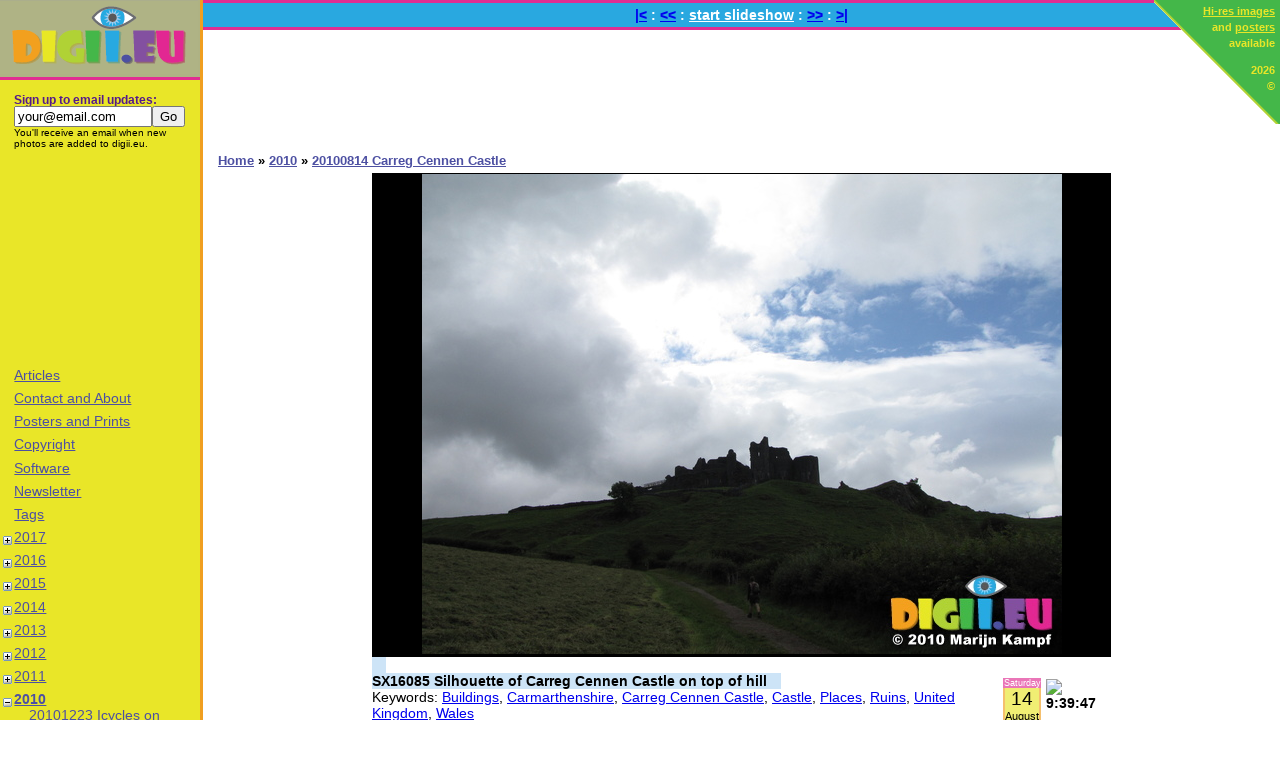

--- FILE ---
content_type: text/html; charset=UTF-8
request_url: http://www.digii.eu/2010/20100814-carreg-cennen-castle/sx16085-silhouette-of-carreg-cennen-castle-on-top-of-hilljpg
body_size: 7658
content:
<!DOCTYPE html PUBLIC "-//W3C//DTD XHTML 1.1//EN" "http://www.w3.org/TR/xhtml11/DTD/xhtml11.dtd">
<html xml:lang="en" xmlns="http://www.w3.org/1999/xhtml">
  <head>
		<meta property="fb:admins" content="marijnkampf"/>
		<meta property="fb:app_id" content="314562028619735"/>

    <title>Picture SX16085 Silhouette of Carreg Cennen Castle on top of hill | 20100814 Carreg Cennen Castle |  Photo by digii.eu</title>
    <link rel="shortcut icon" href="/favicon.ico"/>
    <meta http-equiv="Content-Type" content="text/html; charset=utf-8" />
			<meta name="description" content="View 23 picture of 20100814 Carreg Cennen Castle. Photo of SX16085 Silhouette of Carreg Cennen Castle on top of hill. All original photography by M. Kampf, prints and posters are available on request." />
    <link type="text/css" rel="stylesheet" media="all" href="//www.digii.eu/css/digii.css" />
  		  <link rel="image_src" href="//www.digii.eu/thumbs/150/2010/20100814 Carreg Cennen Castle/SX16085 Silhouette of Carreg Cennen Castle on top of hill.jpg" />
  <script type="text/javascript">
//<![CDATA[
function toggleSub(submenu) {
	// Based on code by John Zeratsky
	// http://johnzeratsky.com/articles/2004/creating_expandable_menus_using_css_and_javascript
	// http://zemuweb.com/dump/expandablemenu/#
    if (document.getElementById(submenu).style.display != 'block') {
        document.getElementById(submenu).style.display = 'block';
        document.getElementById('img' + submenu).style.marginLeft = '-9px';
        document.getElementById('img' + submenu).title = 'Collaps';
    } else {
        document.getElementById(submenu).style.display = 'none'
        document.getElementById('img' + submenu).style.marginLeft = '-18px';
        document.getElementById('img' + submenu).title = 'Expand';
    }
    return false;
}

function selectEmail() {
	if (document.newsletter.email.value == "your@email.com") {
		document.newsletter.email.focus();
		document.newsletter.email.select();
	}
}
//]]>
</script>

		<script src="//ajax.googleapis.com/ajax/libs/jquery/1.7.1/jquery.min.js" type="text/javascript"></script>
		<script src="//www.digii.eu/javascript/colorbox/jquery.colorbox-min.js" type="text/javascript"></script>
		<script src="//www.digii.eu/javascript/slideshow.js" type="text/javascript"></script>
    <link type="text/css" rel="stylesheet" media="all" href="//www.digii.eu/javascript/colorbox.css" />
  </head>
  <body>

  <!-- Google tag (gtag.js) -->
<script async src="https://www.googletagmanager.com/gtag/js?id=G-H931BJ1DW4"></script>
<script>
  window.dataLayer = window.dataLayer || [];
  function gtag(){dataLayer.push(arguments);}
  gtag('js', new Date());

  gtag('config', 'G-H931BJ1DW4');
</script>

  	<div class="corner"><a href="//www.digii.eu/copyright">Hi-res images</a><br/>
and <a href="//www.digii.eu/posters-and-prints">posters</a><br/>
available
<p class="copyright"><a href="//www.digii.eu/copyright">2026<br/>
&copy;</a></p>
</div>
  	<div class="sidebar">
	  	<div class="logo"><a href="//www.digii.eu/"><img src="//www.digii.eu/images/digii-logo.gif" width="198" height="74" alt="digii.eu"/></a></div>
	  	<div class="menus">
				<ul class="menu">
					<li class="newsletter"><div class="title">Sign up to email updates:</div><form id="newsletter" action="http://www.feedburner.com/fb/a/emailverify" method="post" target="popupwindow" onsubmit="window.open('http://www.feedburner.com/fb/a/emailverifySubmit?feedId=2544456', 'popupwindow', 'scrollbars=yes,width=550,height=520');return true"><div><input style="width: 130px;" name="email" type="text" value="your@email.com" onclick="selectEmail()"/><input value="http://feeds.feedburner.com/~e?ffid=2544456" name="url" type="hidden"/><input value="Digii.eu photo blog: A fresh look through my digital eye" name="title" type="hidden"/><input name="loc" value="en_US" type="hidden"/><input value="Go" onclick="javascript:pageTracker._trackPageview('/submit/newsletter-rss');" type="submit"/></div></form>					<div class="blurp">You'll receive an email when new photos are added to digii.eu.</div></li>
					<li class="adSense Square">
						<script type="text/javascript"><!--
						google_ad_client = "ca-pub-7163998600327170";
						/* Digii.eu Small Square */
						google_ad_slot = "7326658907";
						google_ad_width = 200;
						google_ad_height = 200;
						//-->
						</script>
						<script type="text/javascript"
						src="https://pagead2.googlesyndication.com/pagead/show_ads.js">
						</script>
					</li>
				<li><a href="//www.digii.eu/articles">Articles</a></a></li>
<li><a href="//www.digii.eu/contact-and-about">Contact and About</a></a></li>
<li><a href="//www.digii.eu/posters-and-prints">Posters and Prints</a></a></li>
<li><a href="//www.digii.eu/copyright">Copyright</a></a></li>
<li><a href="//www.digii.eu/software">Software</a></a></li>
<li><a href="//www.digii.eu/newsletter">Newsletter</a></a></li>
<li><a href="//www.digii.eu/tags">Tags</a></a></li>
				</ul>
				<ul class="menu"><li><a class="toggle" href="//www.digii.eu/2017/"><img id="img0" src="//www.digii.eu/images/pm.gif" title="Expand" alt=""/></a><a href="//www.digii.eu/2017/">2017</a><div  class="notselected" id="m0"></div></li></ul><ul class="menu"><li><a class="toggle" href="//www.digii.eu/2016/"><img id="img1" src="//www.digii.eu/images/pm.gif" title="Expand" alt=""/></a><a href="//www.digii.eu/2016/">2016</a><div  class="notselected" id="m1"></div></li></ul><ul class="menu"><li><a class="toggle" href="//www.digii.eu/2015/"><img id="img2" src="//www.digii.eu/images/pm.gif" title="Expand" alt=""/></a><a href="//www.digii.eu/2015/">2015</a><div  class="notselected" id="m2"></div></li></ul><ul class="menu"><li><a class="toggle" href="//www.digii.eu/2014/"><img id="img3" src="//www.digii.eu/images/pm.gif" title="Expand" alt=""/></a><a href="//www.digii.eu/2014/">2014</a><div  class="notselected" id="m3"></div></li></ul><ul class="menu"><li><a class="toggle" href="//www.digii.eu/2013/"><img id="img4" src="//www.digii.eu/images/pm.gif" title="Expand" alt=""/></a><a href="//www.digii.eu/2013/">2013</a><div  class="notselected" id="m4"></div></li></ul><ul class="menu"><li><a class="toggle" href="//www.digii.eu/2012/"><img id="img5" src="//www.digii.eu/images/pm.gif" title="Expand" alt=""/></a><a href="//www.digii.eu/2012/">2012</a><div  class="notselected" id="m5"></div></li></ul><ul class="menu"><li><a class="toggle" href="//www.digii.eu/2011/"><img id="img6" src="//www.digii.eu/images/pm.gif" title="Expand" alt=""/></a><a href="//www.digii.eu/2011/">2011</a><div  class="notselected" id="m6"></div></li></ul><ul class="menu"><li><a class="toggle" href="//www.digii.eu/2010/"><span class="deselect"><img id="img7" src="//www.digii.eu/images/pm.gif" title="Collaps" alt=""/></span></a><span class="selected"><a href="//www.digii.eu/2010/">2010</a></span><div  class="selectedDiv" id="m7"><ul class="menu"><li><a href="//www.digii.eu/2010/20101223-icycles-on-gutter/">20101223 Icycles on gutter</a> (2)<div  class="notselected" id="m7-0"></div></li></ul><ul class="menu"><li><a href="//www.digii.eu/2010/20101216-18-sanded-parquet-floor/">20101216-18 Sanded Parquet floor</a> (5)<div  class="notselected" id="m7-1"></div></li></ul><ul class="menu"><li><a href="//www.digii.eu/2010/20101207-frosty-morning-ogmore-castle-and-river/">20101207 Frosty morning Ogmore Castle and River</a> (9)<div  class="notselected" id="m7-2"></div></li></ul><ul class="menu"><li><a href="//www.digii.eu/2010/20101206-marijn-lego-man/">20101206 Marijn Lego Man</a> (2)<div  class="notselected" id="m7-3"></div></li></ul><ul class="menu"><li><a href="//www.digii.eu/2010/20101126-snow-in-stradling-place-llantwit-major/">20101126 Snow in Stradling Place, Llantwit Major</a> (3)<div  class="notselected" id="m7-4"></div></li></ul><ul class="menu"><li><a href="//www.digii.eu/2010/20101123-hans-and-machteld-diying-in-new-house/">20101123 Hans and Machteld DIYing in new house</a> (4)<div  class="notselected" id="m7-5"></div></li></ul><ul class="menu"><li><a href="//www.digii.eu/2010/20101122-porthcawl-at-night-from-ogmore-river-mouth/">20101122 Porthcawl at night from Ogmore river mouth</a> (1)<div  class="notselected" id="m7-6"></div></li></ul><ul class="menu"><li><a href="//www.digii.eu/2010/20101114-17-diy-in-our-house/">20101114-17 DIY in our house</a> (12<abbr title="Restricted access">&sect;</abbr>)<div  class="notselected" id="m7-7"></div></li></ul><ul class="menu"><li><a href="//www.digii.eu/2010/20101106-bonfire-night-ogmore-by-sea/">20101106 Bonfire night Ogmore by Sea</a> (20)<div  class="notselected" id="m7-8"></div></li></ul><ul class="menu"><li><a href="//www.digii.eu/2010/20101026-our-house-at-stradling-place/">20101026 Our house at Stradling Place</a> (14)<div  class="notselected" id="m7-9"></div></li></ul><ul class="menu"><li><a href="//www.digii.eu/2010/20101017-goodrich-castle/">20101017 Goodrich Castle</a> (36)<div  class="notselected" id="m7-10"></div></li></ul><ul class="menu"><li><a href="//www.digii.eu/2010/20101007-washed-up-no-parking-cone/">20101007 Washed up no parking cone</a> (2)<div  class="notselected" id="m7-11"></div></li></ul><ul class="menu"><li><a href="//www.digii.eu/2010/20101003-sunset/">20101003 Sunset</a> (2)<div  class="notselected" id="m7-12"></div></li></ul><ul class="menu"><li><a href="//www.digii.eu/2010/20100926-beach-walk-with-matt-lib-and-jenni/">20100926 Beach walk with Matt, Lib and Jenni</a> (7<abbr title="Restricted access">&sect;</abbr>)<div  class="notselected" id="m7-13"></div></li></ul><ul class="menu"><li><a href="//www.digii.eu/2010/20100923-sunset-over-porthcawl/">20100923 Sunset over Porthcawl</a> (2)<div  class="notselected" id="m7-14"></div></li></ul><ul class="menu"><li><a href="//www.digii.eu/2010/20100912-bath/">20100912 Bath</a> (2)<div  class="notselected" id="m7-15"></div></li></ul><ul class="menu"><li><a href="//www.digii.eu/2010/20100823-27-netherlands/">20100823-27 Netherlands</a> (5)<div  class="notselected" id="m7-16"></div></li></ul><ul class="menu"><li><span class="selected"><a href="//www.digii.eu/2010/20100814-carreg-cennen-castle/">20100814 Carreg Cennen Castle</a></span> (23)<div  class="selectedDiv" id="m7-17"></div></li></ul><ul class="menu"><li><a href="//www.digii.eu/2010/20100808-butterflies-around-southerndown/">20100808 Butterflies around Southerndown</a> (5)<div  class="notselected" id="m7-18"></div></li></ul><ul class="menu"><li><a href="//www.digii.eu/2010/20100730-31-greenwich-and-notting-hill-london/">20100730-31 Greenwich and Notting Hill, London</a> (34<abbr title="Restricted access">&sect;</abbr>)<div  class="notselected" id="m7-19"></div></li></ul><ul class="menu"><li><a href="//www.digii.eu/2010/20100729-rhossili-beach-and-three-cliffs-bay-with-peter-rita-jelle-and-diede/">20100729 Rhossili beach and Three Cliffs Bay with Peter, Rita, Jelle and Diede</a> (31<abbr title="Restricted access">&sect;</abbr>)<div  class="notselected" id="m7-20"></div></li></ul><ul class="menu"><li><a href="//www.digii.eu/2010/20100727-castle-coch-from-the-m4/">20100727 Castle Coch from the M4</a> (1)<div  class="notselected" id="m7-21"></div></li></ul><ul class="menu"><li><a href="//www.digii.eu/2010/20100717-eating-fish-and-chips-at-sunset-on-saunton-beach/">20100717 Eating fish and chips at sunset on Saunton beach</a> (2)<div  class="notselected" id="m7-22"></div></li></ul><ul class="menu"><li><a class="toggle" href="//www.digii.eu/2010/20100627-0709-campervan-holiday-in-the-netherlands/"><img id="img7-23" src="//www.digii.eu/images/pm.gif" title="Expand" alt=""/></a><a href="//www.digii.eu/2010/20100627-0709-campervan-holiday-in-the-netherlands/">20100627-0709 Campervan holiday in the Netherlands</a><div  class="notselected" id="m7-23"></div></li></ul><ul class="menu"><li><a href="//www.digii.eu/2010/20100618-gold-coast-oceanfest/">20100618 Gold Coast Oceanfest</a> (8<abbr title="Restricted access">&sect;</abbr>)<div  class="notselected" id="m7-24"></div></li></ul><ul class="menu"><li><a href="//www.digii.eu/2010/20100617-waterfall-nant-bwrefwr-river/">20100617 Waterfall Nant Bwrefwr river</a> (6)<div  class="notselected" id="m7-25"></div></li></ul><ul class="menu"><li><a href="//www.digii.eu/2010/20100606-brad-and-marijn-stand-up-paddle-surfing-sup/">20100606 Brad and Marijn Stand Up Paddle Surfing (SUP)</a> (9)<div  class="notselected" id="m7-26"></div></li></ul><ul class="menu"><li><a href="//www.digii.eu/2010/20100605-06-brads-birthday-party/">20100605-06 Brad&#039;s birthday party</a> (4<abbr title="Restricted access">&sect;</abbr>)<div  class="notselected" id="m7-27"></div></li></ul><ul class="menu"><li><a href="//www.digii.eu/2010/20100531-vw-t5-campervan-diy-awning/">20100531 VW T5 campervan DIY awning</a> (7)<div  class="notselected" id="m7-28"></div></li></ul><ul class="menu"><li><a href="//www.digii.eu/2010/20100531-st-quentins-castle-llanblethian-cowbridge/">20100531 St Quentin&#039;s Castle, Llanblethian, Cowbridge</a> (14)<div  class="notselected" id="m7-29"></div></li></ul><ul class="menu"><li><a href="//www.digii.eu/2010/20100528-jens-ring/">20100528 Jen&#039;s ring</a> (1)<div  class="notselected" id="m7-30"></div></li></ul><ul class="menu"><li><a href="//www.digii.eu/2010/20100525-waterfalls-in-caerfanell-and-nant-bwrefwr-rivers/">20100525 Waterfalls in Caerfanell and Nant Bwrefwr rivers</a> (13)<div  class="notselected" id="m7-31"></div></li></ul><ul class="menu"><li><a href="//www.digii.eu/2010/20100523-manorbier-castle/">20100523 Manorbier Castle</a> (20)<div  class="notselected" id="m7-32"></div></li></ul><ul class="menu"><li><a href="//www.digii.eu/2010/20100522-trefalen-farm-campsite-and-bosherston-lily-ponds/">20100522 Trefalen Farm Campsite and Bosherston Lily Ponds</a> (32)<div  class="notselected" id="m7-33"></div></li></ul><ul class="menu"><li><a href="//www.digii.eu/2010/20100516-rnli-lifeboat-at-porthcawl-lifeboat-station/">20100516 RNLI Lifeboat at Porthcawl lifeboat station</a> (2)<div  class="notselected" id="m7-34"></div></li></ul><ul class="menu"><li><a href="//www.digii.eu/2010/20100505-sunset-over-porthcawl/">20100505 Sunset over Porthcawl</a> (3)<div  class="notselected" id="m7-35"></div></li></ul><ul class="menu"><li><a href="//www.digii.eu/2010/20100502-15-campervan-curtains-and-lego-man/">20100502-15 Campervan curtains and lego man</a> (6)<div  class="notselected" id="m7-36"></div></li></ul><ul class="menu"><li><a href="//www.digii.eu/2010/20100428-cliff-caves-ogmore-by-sea-to-southerndown/">20100428 Cliff caves Ogmore by Sea to Southerndown</a> (17)<div  class="notselected" id="m7-37"></div></li></ul><ul class="menu"><li><a href="//www.digii.eu/2010/20100426-run-over-snake/">20100426 Run over snake</a> (2)<div  class="notselected" id="m7-38"></div></li></ul><ul class="menu"><li><a href="//www.digii.eu/2010/20100425-bronllys-and-builth-wells-castles/">20100425 Bronllys and Builth Wells Castles</a> (13)<div  class="notselected" id="m7-39"></div></li></ul><ul class="menu"><li><a href="//www.digii.eu/2010/20100418-jujitsu-seminar-dartford-london/">20100418 Jujitsu seminar Dartford, London</a> (1)<div  class="notselected" id="m7-40"></div></li></ul><ul class="menu"><li><a href="//www.digii.eu/2010/20100409-10-campervan-at-nicholaston-farm/">20100409-10 Campervan at Nicholaston Farm</a> (7)<div  class="notselected" id="m7-41"></div></li></ul><ul class="menu"><li><a href="//www.digii.eu/2010/20100404-waterfalls-in-brecon-beacons-national-park/">20100404 Waterfalls in Brecon Beacons National Park</a> (34<abbr title="Restricted access">&sect;</abbr>)<div  class="notselected" id="m7-42"></div></li></ul><ul class="menu"><li><a href="//www.digii.eu/2010/20100403-visiting-castle-coch/">20100403 Visiting Castle Coch</a> (11)<div  class="notselected" id="m7-43"></div></li></ul><ul class="menu"><li><a href="//www.digii.eu/2010/20100403-llantwit-major-beach-with-visitors/">20100403 Llantwit Major beach with visitors</a> (4<abbr title="Restricted access">&sect;</abbr>)<div  class="notselected" id="m7-44"></div></li></ul><ul class="menu"><li><a href="//www.digii.eu/2010/20100331-cutest-lawnmowers-ever/">20100331 Cutest lawnmowers ever</a> (3)<div  class="notselected" id="m7-45"></div></li></ul><ul class="menu"><li><a href="//www.digii.eu/2010/20100322-hike-to-tip-of-worms-head-rhossili-gower-with-wouko/">20100322 Hike to tip of Worms Head - Rhossili - Gower with Wouko</a> (9)<div  class="notselected" id="m7-46"></div></li></ul><ul class="menu"><li><a href="//www.digii.eu/2010/20100321-22-hiking-by-waterfalls-in-brecon-beacons-with-wouko/">20100321-22 Hiking by waterfalls in Brecon Beacons with Wouko</a> (25)<div  class="notselected" id="m7-47"></div></li></ul><ul class="menu"><li><a href="//www.digii.eu/2010/20100320-hiking-through-merthyr-mawr-warren-to-ogmore-castle-with-wouko/">20100320 Hiking through Merthyr-mawr Warren to Ogmore Castle with Wouko</a> (10)<div  class="notselected" id="m7-48"></div></li></ul><ul class="menu"><li><a href="//www.digii.eu/2010/20100317-18-hiking-in-black-mountains-brecon-beacons-with-wouko/">20100317-18 Hiking in Black Mountains (Brecon Beacons) with Wouko</a> (55)<div  class="notselected" id="m7-49"></div></li></ul><ul class="menu"><li><a href="//www.digii.eu/2010/20100315-little-lambs-in-the-morning/">20100315 Little lambs in the morning</a> (8)<div  class="notselected" id="m7-50"></div></li></ul><ul class="menu"><li><a href="//www.digii.eu/2010/20100313-bike-ride-along-monmouthshire-and-brecon-canal/">20100313 Bike ride along Monmouthshire and Brecon canal</a> (18)<div  class="notselected" id="m7-51"></div></li></ul><ul class="menu"><li><a href="//www.digii.eu/2010/20100310-dubliners-in-st-davids-hall-cardiff/">20100310 Dubliners in St David&#039;s Hall Cardiff</a> (4)<div  class="notselected" id="m7-52"></div></li></ul><ul class="menu"><li><a href="//www.digii.eu/2010/20100308-more-little-lamb-on-ogmore-commons/">20100308 More little lamb on Ogmore commons</a> (3)<div  class="notselected" id="m7-53"></div></li></ul><ul class="menu"><li><a href="//www.digii.eu/2010/20100306-07-family-weekend-in-uddel/">20100306-07 Family weekend in Uddel</a> (24<abbr title="Restricted access">&sect;</abbr>)<div  class="notselected" id="m7-54"></div></li></ul><ul class="menu"><li><a href="//www.digii.eu/2010/20100303-high-water-at-sewege-treatment-bridge-ogmore-by-sea/">20100303 High Water at Sewege treatment bridge Ogmore by Sea</a> (2)<div  class="notselected" id="m7-55"></div></li></ul><ul class="menu"><li><a href="//www.digii.eu/2010/20100301-high-water-at-ogmore-castle/">20100301 High water at Ogmore Castle</a> (12)<div  class="notselected" id="m7-56"></div></li></ul><ul class="menu"><li><a href="//www.digii.eu/2010/20100224-tiny-cute-little-lambs-on-commons/">20100224 Tiny cute little lambs on commons</a> (3)<div  class="notselected" id="m7-57"></div></li></ul><ul class="menu"><li><a href="//www.digii.eu/2010/20100220-ewenny-priory/">20100220 Ewenny Priory</a> (4)<div  class="notselected" id="m7-58"></div></li></ul><ul class="menu"><li><a href="//www.digii.eu/2010/20100219-dodgy-mustache/">20100219 Dodgy mustache</a> (1)<div  class="notselected" id="m7-59"></div></li></ul><ul class="menu"><li><a href="//www.digii.eu/2010/20100212-16-carnaval-breda/">20100212-16 Carnaval Breda</a> (17<abbr title="Restricted access">&sect;</abbr>)<div  class="notselected" id="m7-60"></div></li></ul><ul class="menu"><li><a href="//www.digii.eu/2010/20100205-our-green-vw-t5-campervan-with-popup-at-ogmore-castle/">20100205 Our green VW T5 campervan with popup at Ogmore Castle</a> (9)<div  class="notselected" id="m7-61"></div></li></ul><ul class="menu"><li><a href="//www.digii.eu/2010/20100130-stratford-upon-avon/">20100130 Stratford upon Avon</a> (8)<div  class="notselected" id="m7-62"></div></li></ul><ul class="menu"><li><a href="//www.digii.eu/2010/20100125-26-popup-roof-in-vw-campervan/">20100125-26 Popup roof in VW campervan</a> (7)<div  class="notselected" id="m7-63"></div></li></ul><ul class="menu"><li><a href="//www.digii.eu/2010/20100117-robin-in-dunraven-park-walled-garden/">20100117 Robin in Dunraven Park Walled Garden</a> (3)<div  class="notselected" id="m7-64"></div></li></ul><ul class="menu"><li><a href="//www.digii.eu/2010/20100116-jennis-birthday/">20100116 Jenni&#039;s Birthday</a> (5<abbr title="Restricted access">&sect;</abbr>)<div  class="notselected" id="m7-65"></div></li></ul><ul class="menu"><li><a href="//www.digii.eu/2010/20100109-walk-by-ogmore-castle-and-river/">20100109 Walk by Ogmore Castle and River</a> (7)<div  class="notselected" id="m7-66"></div></li></ul><ul class="menu"><li><a href="//www.digii.eu/2010/20100108-the-circus-and-weir-bath/">20100108 The Circus and Weir, Bath</a> (4)<div  class="notselected" id="m7-67"></div></li></ul><ul class="menu"><li><a href="//www.digii.eu/2010/20100106-snow-at-ogmore-castle/">20100106 Snow at Ogmore Castle</a> (16)<div  class="notselected" id="m7-68"></div></li></ul><ul class="menu"><li><a href="//www.digii.eu/2010/20100102-walk-from-oystermouth-to-the-mumbles/">20100102 Walk from Oystermouth to The Mumbles</a> (7)<div  class="notselected" id="m7-69"></div></li></ul></div></li></ul><ul class="menu"><li><a class="toggle" href="//www.digii.eu/2009/"><img id="img8" src="//www.digii.eu/images/pm.gif" title="Expand" alt=""/></a><a href="//www.digii.eu/2009/">2009</a><div  class="notselected" id="m8"></div></li></ul><ul class="menu"><li><a class="toggle" href="//www.digii.eu/2008/"><img id="img9" src="//www.digii.eu/images/pm.gif" title="Expand" alt=""/></a><a href="//www.digii.eu/2008/">2008</a><div  class="notselected" id="m9"></div></li></ul><ul class="menu"><li><a class="toggle" href="//www.digii.eu/2007/"><img id="img10" src="//www.digii.eu/images/pm.gif" title="Expand" alt=""/></a><a href="//www.digii.eu/2007/">2007</a><div  class="notselected" id="m10"></div></li></ul><ul class="menu"><li><a class="toggle" href="//www.digii.eu/2006/"><img id="img11" src="//www.digii.eu/images/pm.gif" title="Expand" alt=""/></a><a href="//www.digii.eu/2006/">2006</a><div  class="notselected" id="m11"></div></li></ul><ul class="menu"><li><a class="toggle" href="//www.digii.eu/2005/"><img id="img12" src="//www.digii.eu/images/pm.gif" title="Expand" alt=""/></a><a href="//www.digii.eu/2005/">2005</a><div  class="notselected" id="m12"></div></li></ul><ul class="menu"><li><a class="toggle" href="//www.digii.eu/2003/"><img id="img13" src="//www.digii.eu/images/pm.gif" title="Expand" alt=""/></a><a href="//www.digii.eu/2003/">2003</a><div  class="notselected" id="m13"></div></li></ul>				<ul class="menu">
					<li class="rss"><a href="http://feeds.digii.eu/digiieu"><img src="//www.digii.eu/images/feed-icon-14x14.png" width="14" height="14" alt="Free RSS Feed Subscription"/> RSS Feed</a></li>
				</ul>

			</div>
		</div>
		<div class="main"><div class="top"><div class="photonav"><a href="//www.digii.eu/2010/20100823-27-netherlands/" title="Previous folder">|&lt;</a>  : <a href="//www.digii.eu/2010/20100823-27-netherlands/&amp;last" title="Previous picture in folder">&lt;&lt;</a>  : <span class="slideshow">start slideshow</span>  : <a href="//www.digii.eu/2010/20100814-carreg-cennen-castle/sx16094-16111-panorama-carreg-cennen-castlejpg" title="Next picture in folder">&gt;&gt;</a>  :  <a href="//www.digii.eu/2010/20100808-butterflies-around-southerndown/" title="Next folder">&gt;|</a> </div></div>
			<div class="adSense TextAdds">
				<script type="text/javascript"><!--
				google_ad_client = "ca-pub-7163998600327170";
				/* Text ads 728 x 15 */
				google_ad_slot = "1899417256";
				google_ad_width = 728;
				google_ad_height = 15;
				//-->
				</script>
				<script type="text/javascript"
				src="https://pagead2.googlesyndication.com/pagead/show_ads.js">
				</script>
			</div>
			<div class="adSense Leaderboard">
				<script type="text/javascript"><!--
				google_ad_client = "ca-pub-7163998600327170";
				/* Digii.eu 120 x 600 Skyscraper / Leaderboard */
								google_ad_slot = "4554536433";
				google_ad_width = 728;
				google_ad_height = 90;
								//-->
				</script>
				<script type="text/javascript"
				src="https://pagead2.googlesyndication.com/pagead/show_ads.js">
				</script>
			</div>

  		<div class="breadcrumb"><a href="//www.digii.eu/">Home</a>  				  		 &raquo; <a class="crumb" href="//www.digii.eu/2010/">2010</a> &raquo; <a class="crumb" href="//www.digii.eu/2010/20100814-carreg-cennen-castle/">20100814 Carreg Cennen Castle</a>  		</div>
  				<div class="resize">
			<div class="image"><a id="scmobPinIt" href="//www.digii.eu/resizes/1200/2010/20100814 Carreg Cennen Castle/SX16085 Silhouette of Carreg Cennen Castle on top of hill.jpg"><img src="//www.digii.eu/resizes/640/2010/20100814 Carreg Cennen Castle/SX16085 Silhouette of Carreg Cennen Castle on top of hill.jpg" alt="SX16085 Silhouette of Carreg Cennen Castle on top of hill"/></a></div>		<div class="info">
			<div class="title"><div class="datetime"><img class="clock" src="//www.digii.eu/clock.php?face=images/clock-face60.png&amp;time=9:39:47" width="60" height="60" alt="9:39:47" title="9:39:47"/><div class="dateBig"><div class="header">Saturday</div><div class="big">14</div><div class="small">August</div><div class="bottom">2010</div></div></div><a href="//www.digii.eu/resizes/1200/2010/20100814 Carreg Cennen Castle/SX16085 Silhouette of Carreg Cennen Castle on top of hill.jpg">SX16085 Silhouette of Carreg Cennen Castle on top of hill</a></div>
			<div class="iptccontainer">
				<div class="iptcCaption">                               </div>				<div class="iptcKeywords">Keywords: <a href='//www.digii.eu/tags/buildings'>Buildings</a>, <a href='//www.digii.eu/tags/places/united-kingdom/wales/carmarthenshire'>Carmarthenshire</a>, <a href='//www.digii.eu/tags/places/united-kingdom/wales/carmarthenshire/carreg-cennen-castle'>Carreg Cennen Castle</a>, <a href='//www.digii.eu/tags/buildings/castle'>Castle</a>, <a href='//www.digii.eu/tags/places'>Places</a>, <a href='//www.digii.eu/tags/buildings/ruins'>Ruins</a>, <a href='//www.digii.eu/tags/places/united-kingdom'>United Kingdom</a>, <a href='//www.digii.eu/tags/places/united-kingdom/wales'>Wales</a></div>							</div>
			<div class="exifcontainer"><div class="exif">
			&nbsp;1 of 23&nbsp;<br/>
			 &nbsp;t1/1000 | f/4.5 | 640x480 | 99.62 KB&nbsp;<br/>
			</div>
			<div class="fb-comments" data-href="//www.digii.eu/2010/20100814-carreg-cennen-castle/sx16085-silhouette-of-carreg-cennen-castle-on-top-of-hilljpg" data-width="739px"></div>
		</div>

		<div class="photo"><div class="photonav"><a href="//www.digii.eu/2010/20100823-27-netherlands/" title="Previous folder">|&lt;</a>  : <a href="//www.digii.eu/2010/20100823-27-netherlands/&amp;last" title="Previous picture in folder">&lt;&lt;</a>  : <span class="slideshow">start slideshow</span>  : <a href="//www.digii.eu/2010/20100814-carreg-cennen-castle/sx16094-16111-panorama-carreg-cennen-castlejpg" title="Next picture in folder">&gt;&gt;</a>  :  <a href="//www.digii.eu/2010/20100808-butterflies-around-southerndown/" title="Next folder">&gt;|</a> </div></div>
			<div class="content" id="content_">
			</div>
			<div class="thumbs"><div class="thumb file"><a href="//www.digii.eu/2010/20100814-carreg-cennen-castle/sx16085-silhouette-of-carreg-cennen-castle-on-top-of-hilljpg"><img src="//www.digii.eu/thumbs/150/2010/20100814 Carreg Cennen Castle/SX16085 Silhouette of Carreg Cennen Castle on top of hill.jpg" alt="SX16085 Silhouette of Carreg Cennen Castle on top of hill.jpg"/></a><div class="title"><a href="//www.digii.eu/2010/20100814-carreg-cennen-castle/sx16085-silhouette-of-carreg-cennen-castle-on-top-of-hilljpg">SX16085 Silhouette of Carreg Cennen Castle on top of hill</a></div></div><div class="thumb file"><a href="//www.digii.eu/2010/20100814-carreg-cennen-castle/sx16094-16111-panorama-carreg-cennen-castlejpg"><img src="//www.digii.eu/thumbs/150/2010/20100814 Carreg Cennen Castle/SX16094-16111 Panorama Carreg Cennen Castle.jpg" alt="SX16094-16111 Panorama Carreg Cennen Castle.jpg"/></a><div class="title"><a href="//www.digii.eu/2010/20100814-carreg-cennen-castle/sx16094-16111-panorama-carreg-cennen-castlejpg">SX16094-16111 Panorama Carreg Cennen Castle</a></div></div><div class="thumb file"><a href="//www.digii.eu/2010/20100814-carreg-cennen-castle/sx16094-16111-polar-planet-carreg-cennen-castlejpg"><img src="//www.digii.eu/thumbs/150/2010/20100814 Carreg Cennen Castle/SX16094-16111 Polar Planet Carreg Cennen Castle.jpg" alt="SX16094-16111 Polar Planet Carreg Cennen Castle.jpg"/></a><div class="title"><a href="//www.digii.eu/2010/20100814-carreg-cennen-castle/sx16094-16111-polar-planet-carreg-cennen-castlejpg">SX16094-16111 Polar Planet Carreg Cennen Castle</a></div></div><div class="thumb file"><a href="//www.digii.eu/2010/20100814-carreg-cennen-castle/sx16121-covered-walkway-towards-caves-under-carreg-cennen-castlejpg"><img src="//www.digii.eu/thumbs/150/2010/20100814 Carreg Cennen Castle/SX16121 Covered walkway towards caves under Carreg Cennen Castle.jpg" alt="SX16121 Covered walkway towards caves under Carreg Cennen Castle.jpg"/></a><div class="title"><a href="//www.digii.eu/2010/20100814-carreg-cennen-castle/sx16121-covered-walkway-towards-caves-under-carreg-cennen-castlejpg">SX16121 Covered walkway towards caves under Carreg Cennen Castle</a></div></div><div class="thumb file"><a href="//www.digii.eu/2010/20100814-carreg-cennen-castle/sx16122-fields-from-carreg-cennen-castlejpg"><img src="//www.digii.eu/thumbs/150/2010/20100814 Carreg Cennen Castle/SX16122 Fields from Carreg Cennen Castle.jpg" alt="SX16122 Fields from Carreg Cennen Castle.jpg"/></a><div class="title"><a href="//www.digii.eu/2010/20100814-carreg-cennen-castle/sx16122-fields-from-carreg-cennen-castlejpg">SX16122 Fields from Carreg Cennen Castle</a></div></div><div class="thumb file"><a href="//www.digii.eu/2010/20100814-carreg-cennen-castle/sx16123-old-castle-staircase-into-carreg-cennen-castlejpg"><img src="//www.digii.eu/thumbs/150/2010/20100814 Carreg Cennen Castle/SX16123 Old castle staircase into Carreg Cennen Castle.jpg" alt="SX16123 Old castle staircase into Carreg Cennen Castle.jpg"/></a><div class="title"><a href="//www.digii.eu/2010/20100814-carreg-cennen-castle/sx16123-old-castle-staircase-into-carreg-cennen-castlejpg">SX16123 Old castle staircase into Carreg Cennen Castle</a></div></div><div class="thumb file"><a href="//www.digii.eu/2010/20100814-carreg-cennen-castle/sx16125-view-past-walls-of-carreg-cennen-castlejpg"><img src="//www.digii.eu/thumbs/150/2010/20100814 Carreg Cennen Castle/SX16125 View past walls of Carreg Cennen Castle.jpg" alt="SX16125 View past walls of Carreg Cennen Castle.jpg"/></a><div class="title"><a href="//www.digii.eu/2010/20100814-carreg-cennen-castle/sx16125-view-past-walls-of-carreg-cennen-castlejpg">SX16125 View past walls of Carreg Cennen Castle</a></div></div><div class="thumb file"><a href="//www.digii.eu/2010/20100814-carreg-cennen-castle/sx16127-view-through-arrow-hole-of-carreg-cennen-castlejpg"><img src="//www.digii.eu/thumbs/150/2010/20100814 Carreg Cennen Castle/SX16127 View through arrow hole of Carreg Cennen Castle.jpg" alt="SX16127 View through arrow hole of Carreg Cennen Castle.jpg"/></a><div class="title"><a href="//www.digii.eu/2010/20100814-carreg-cennen-castle/sx16127-view-through-arrow-hole-of-carreg-cennen-castlejpg">SX16127 View through arrow hole of Carreg Cennen Castle</a></div></div><div class="thumb file"><a href="//www.digii.eu/2010/20100814-carreg-cennen-castle/sx16130-windows-in-carreg-cennen-castlejpg"><img src="//www.digii.eu/thumbs/150/2010/20100814 Carreg Cennen Castle/SX16130 Windows in Carreg Cennen Castle.jpg" alt="SX16130 Windows in Carreg Cennen Castle.jpg"/></a><div class="title"><a href="//www.digii.eu/2010/20100814-carreg-cennen-castle/sx16130-windows-in-carreg-cennen-castlejpg">SX16130 Windows in Carreg Cennen Castle</a></div></div><div class="thumb file"><a href="//www.digii.eu/2010/20100814-carreg-cennen-castle/sx16146-moss-covered-fence-postjpg"><img src="//www.digii.eu/thumbs/150/2010/20100814 Carreg Cennen Castle/SX16146 Moss covered fence post.jpg" alt="SX16146 Moss covered fence post.jpg"/></a><div class="title"><a href="//www.digii.eu/2010/20100814-carreg-cennen-castle/sx16146-moss-covered-fence-postjpg">SX16146 Moss covered fence post</a></div></div><div class="thumb file"><a href="//www.digii.eu/2010/20100814-carreg-cennen-castle/sx16158-carreg-cennen-castle-on-top-of-distant-cliffsjpg"><img src="//www.digii.eu/thumbs/150/2010/20100814 Carreg Cennen Castle/SX16158 Carreg Cennen Castle on top of distant cliffs.jpg" alt="SX16158 Carreg Cennen Castle on top of distant cliffs.jpg"/></a><div class="title"><a href="//www.digii.eu/2010/20100814-carreg-cennen-castle/sx16158-carreg-cennen-castle-on-top-of-distant-cliffsjpg">SX16158 Carreg Cennen Castle on top of distant cliffs</a></div></div><div class="thumb file"><a href="//www.digii.eu/2010/20100814-carreg-cennen-castle/sx16159-carreg-cennen-castle-on-top-of-distant-cliffsjpg"><img src="//www.digii.eu/thumbs/150/2010/20100814 Carreg Cennen Castle/SX16159 Carreg Cennen Castle on top of distant cliffs.jpg" alt="SX16159 Carreg Cennen Castle on top of distant cliffs.jpg"/></a><div class="title"><a href="//www.digii.eu/2010/20100814-carreg-cennen-castle/sx16159-carreg-cennen-castle-on-top-of-distant-cliffsjpg">SX16159 Carreg Cennen Castle on top of distant cliffs</a></div></div><div class="thumb file"><a href="//www.digii.eu/2010/20100814-carreg-cennen-castle/sx16164-jenni-and-margaret-with-carreg-cennen-castle-on-top-of-distant-cliffsjpg"><img src="//www.digii.eu/thumbs/150/2010/20100814 Carreg Cennen Castle/SX16164 Jenni and Margaret with Carreg Cennen Castle on top of distant cliffs.jpg" alt="SX16164 Jenni and Margaret with Carreg Cennen Castle on top of distant cliffs.jpg"/></a><div class="title"><a href="//www.digii.eu/2010/20100814-carreg-cennen-castle/sx16164-jenni-and-margaret-with-carreg-cennen-castle-on-top-of-distant-cliffsjpg">SX16164 Jenni and Margaret with Carreg Cennen Castle on top of distant cliffs</a></div></div><div class="thumb file"><a href="//www.digii.eu/2010/20100814-carreg-cennen-castle/sx16166-carreg-cennen-castle-on-top-of-distant-cliffsjpg"><img src="//www.digii.eu/thumbs/150/2010/20100814 Carreg Cennen Castle/SX16166 Carreg Cennen Castle on top of distant cliffs.jpg" alt="SX16166 Carreg Cennen Castle on top of distant cliffs.jpg"/></a><div class="title"><a href="//www.digii.eu/2010/20100814-carreg-cennen-castle/sx16166-carreg-cennen-castle-on-top-of-distant-cliffsjpg">SX16166 Carreg Cennen Castle on top of distant cliffs</a></div></div><div class="thumb file"><a href="//www.digii.eu/2010/20100814-carreg-cennen-castle/sx16170-jenni-and-margaret-setting-off-again-with-carreg-cennen-castle-on-top-of-distant-cliffsjpg"><img src="//www.digii.eu/thumbs/150/2010/20100814 Carreg Cennen Castle/SX16170 Jenni and Margaret setting off again with Carreg Cennen Castle on top of distant cliffs.jpg" alt="SX16170 Jenni and Margaret setting off again with Carreg Cennen Castle on top of distant cliffs.jpg"/></a><div class="title"><a href="//www.digii.eu/2010/20100814-carreg-cennen-castle/sx16170-jenni-and-margaret-setting-off-again-with-carreg-cennen-castle-on-top-of-distant-cliffsjpg">SX16170 Jenni and Margaret setting off again with Carreg Cennen Castle on top of distant cliffs</a></div></div><div class="thumb file"><a href="//www.digii.eu/2010/20100814-carreg-cennen-castle/sx16172-carreg-cennen-castle-on-top-of-distant-cliffsjpg"><img src="//www.digii.eu/thumbs/150/2010/20100814 Carreg Cennen Castle/SX16172 Carreg Cennen Castle on top of distant cliffs.jpg" alt="SX16172 Carreg Cennen Castle on top of distant cliffs.jpg"/></a><div class="title"><a href="//www.digii.eu/2010/20100814-carreg-cennen-castle/sx16172-carreg-cennen-castle-on-top-of-distant-cliffsjpg">SX16172 Carreg Cennen Castle on top of distant cliffs</a></div></div><div class="thumb file"><a href="//www.digii.eu/2010/20100814-carreg-cennen-castle/sx16176-carreg-cennen-castle-on-top-of-distant-cliffs-seen-through-treesjpg"><img src="//www.digii.eu/thumbs/150/2010/20100814 Carreg Cennen Castle/SX16176 Carreg Cennen Castle on top of distant cliffs seen through trees.jpg" alt="SX16176 Carreg Cennen Castle on top of distant cliffs seen through trees.jpg"/></a><div class="title"><a href="//www.digii.eu/2010/20100814-carreg-cennen-castle/sx16176-carreg-cennen-castle-on-top-of-distant-cliffs-seen-through-treesjpg">SX16176 Carreg Cennen Castle on top of distant cliffs seen through trees</a></div></div><div class="thumb file"><a href="//www.digii.eu/2010/20100814-carreg-cennen-castle/sx16181-jenni-and-margaret-walking-on-road-back-towards-carreg-cennen-castle-on-top-of-distant-cliffsjpg"><img src="//www.digii.eu/thumbs/150/2010/20100814 Carreg Cennen Castle/SX16181 Jenni and Margaret walking on road back towards Carreg Cennen Castle on top of distant cliffs.jpg" alt="SX16181 Jenni and Margaret walking on road back towards Carreg Cennen Castle on top of distant cliffs.jpg"/></a><div class="title"><a href="//www.digii.eu/2010/20100814-carreg-cennen-castle/sx16181-jenni-and-margaret-walking-on-road-back-towards-carreg-cennen-castle-on-top-of-distant-cliffsjpg">SX16181 Jenni and Margaret walking on road back towards Carreg Cennen Castle on top of distant cliffs</a></div></div><div class="thumb file"><a href="//www.digii.eu/2010/20100814-carreg-cennen-castle/sx16186-carreg-cennen-castle-on-top-of-distant-cliffs-framed-by-big-treejpg"><img src="//www.digii.eu/thumbs/150/2010/20100814 Carreg Cennen Castle/SX16186 Carreg Cennen Castle on top of distant cliffs framed by big tree.jpg" alt="SX16186 Carreg Cennen Castle on top of distant cliffs framed by big tree.jpg"/></a><div class="title"><a href="//www.digii.eu/2010/20100814-carreg-cennen-castle/sx16186-carreg-cennen-castle-on-top-of-distant-cliffs-framed-by-big-treejpg">SX16186 Carreg Cennen Castle on top of distant cliffs framed by big tree</a></div></div><div class="thumb file"><a href="//www.digii.eu/2010/20100814-carreg-cennen-castle/sx16192-small-tortoiseshell-nymphalis-urticaejpg"><img src="//www.digii.eu/thumbs/150/2010/20100814 Carreg Cennen Castle/SX16192 Small Tortoiseshell (Nymphalis urticae).jpg" alt="SX16192 Small Tortoiseshell (Nymphalis urticae).jpg"/></a><div class="title"><a href="//www.digii.eu/2010/20100814-carreg-cennen-castle/sx16192-small-tortoiseshell-nymphalis-urticaejpg">SX16192 Small Tortoiseshell (Nymphalis urticae)</a></div></div><div class="thumb file"><a href="//www.digii.eu/2010/20100814-carreg-cennen-castle/sx16196-red-kite-milvus-milvus-taking-off-from-tree-trunkjpg"><img src="//www.digii.eu/thumbs/150/2010/20100814 Carreg Cennen Castle/SX16196 Red Kite (Milvus milvus) taking off from tree trunk.jpg" alt="SX16196 Red Kite (Milvus milvus) taking off from tree trunk.jpg"/></a><div class="title"><a href="//www.digii.eu/2010/20100814-carreg-cennen-castle/sx16196-red-kite-milvus-milvus-taking-off-from-tree-trunkjpg">SX16196 Red Kite (Milvus milvus) taking off from tree trunk</a></div></div><div class="thumb file"><a href="//www.digii.eu/2010/20100814-carreg-cennen-castle/sx16199-carreg-cennen-castle-from-fieldsjpg"><img src="//www.digii.eu/thumbs/150/2010/20100814 Carreg Cennen Castle/SX16199 Carreg Cennen castle from fields.jpg" alt="SX16199 Carreg Cennen castle from fields.jpg"/></a><div class="title"><a href="//www.digii.eu/2010/20100814-carreg-cennen-castle/sx16199-carreg-cennen-castle-from-fieldsjpg">SX16199 Carreg Cennen castle from fields</a></div></div><div class="thumb file"><a href="//www.digii.eu/2010/20100814-carreg-cennen-castle/sx16206-carreg-cennen-castlejpg"><img src="//www.digii.eu/thumbs/150/2010/20100814 Carreg Cennen Castle/SX16206 Carreg Cennen castle.jpg" alt="SX16206 Carreg Cennen castle.jpg"/></a><div class="title"><a href="//www.digii.eu/2010/20100814-carreg-cennen-castle/sx16206-carreg-cennen-castlejpg">SX16206 Carreg Cennen castle</a></div></div></div><ul class='slideshowitems'><li><a class="slide" href="//www.digii.eu/resizes/1200/2010/20100814 Carreg Cennen Castle/SX16085 Silhouette of Carreg Cennen Castle on top of hill.jpg" title="SX16085 Silhouette of Carreg Cennen Castle on top of hill.jpg">SX16085 Silhouette of Carreg Cennen Castle on top of hill.jpg</a></li><li><a class="slide" href="//www.digii.eu/resizes/1200/2010/20100814 Carreg Cennen Castle/SX16094-16111 Panorama Carreg Cennen Castle.jpg" title="SX16094-16111 Panorama Carreg Cennen Castle.jpg">SX16094-16111 Panorama Carreg Cennen Castle.jpg</a></li><li><a class="slide" href="//www.digii.eu/resizes/1200/2010/20100814 Carreg Cennen Castle/SX16094-16111 Polar Planet Carreg Cennen Castle.jpg" title="SX16094-16111 Polar Planet Carreg Cennen Castle.jpg">SX16094-16111 Polar Planet Carreg Cennen Castle.jpg</a></li><li><a class="slide" href="//www.digii.eu/resizes/1200/2010/20100814 Carreg Cennen Castle/SX16121 Covered walkway towards caves under Carreg Cennen Castle.jpg" title="SX16121 Covered walkway towards caves under Carreg Cennen Castle.jpg">SX16121 Covered walkway towards caves under Carreg Cennen Castle.jpg</a></li><li><a class="slide" href="//www.digii.eu/resizes/1200/2010/20100814 Carreg Cennen Castle/SX16122 Fields from Carreg Cennen Castle.jpg" title="SX16122 Fields from Carreg Cennen Castle.jpg">SX16122 Fields from Carreg Cennen Castle.jpg</a></li><li><a class="slide" href="//www.digii.eu/resizes/1200/2010/20100814 Carreg Cennen Castle/SX16123 Old castle staircase into Carreg Cennen Castle.jpg" title="SX16123 Old castle staircase into Carreg Cennen Castle.jpg">SX16123 Old castle staircase into Carreg Cennen Castle.jpg</a></li><li><a class="slide" href="//www.digii.eu/resizes/1200/2010/20100814 Carreg Cennen Castle/SX16125 View past walls of Carreg Cennen Castle.jpg" title="SX16125 View past walls of Carreg Cennen Castle.jpg">SX16125 View past walls of Carreg Cennen Castle.jpg</a></li><li><a class="slide" href="//www.digii.eu/resizes/1200/2010/20100814 Carreg Cennen Castle/SX16127 View through arrow hole of Carreg Cennen Castle.jpg" title="SX16127 View through arrow hole of Carreg Cennen Castle.jpg">SX16127 View through arrow hole of Carreg Cennen Castle.jpg</a></li><li><a class="slide" href="//www.digii.eu/resizes/1200/2010/20100814 Carreg Cennen Castle/SX16130 Windows in Carreg Cennen Castle.jpg" title="SX16130 Windows in Carreg Cennen Castle.jpg">SX16130 Windows in Carreg Cennen Castle.jpg</a></li><li><a class="slide" href="//www.digii.eu/resizes/1200/2010/20100814 Carreg Cennen Castle/SX16146 Moss covered fence post.jpg" title="SX16146 Moss covered fence post.jpg">SX16146 Moss covered fence post.jpg</a></li><li><a class="slide" href="//www.digii.eu/resizes/1200/2010/20100814 Carreg Cennen Castle/SX16158 Carreg Cennen Castle on top of distant cliffs.jpg" title="SX16158 Carreg Cennen Castle on top of distant cliffs.jpg">SX16158 Carreg Cennen Castle on top of distant cliffs.jpg</a></li><li><a class="slide" href="//www.digii.eu/resizes/1200/2010/20100814 Carreg Cennen Castle/SX16159 Carreg Cennen Castle on top of distant cliffs.jpg" title="SX16159 Carreg Cennen Castle on top of distant cliffs.jpg">SX16159 Carreg Cennen Castle on top of distant cliffs.jpg</a></li><li><a class="slide" href="//www.digii.eu/resizes/1200/2010/20100814 Carreg Cennen Castle/SX16164 Jenni and Margaret with Carreg Cennen Castle on top of distant cliffs.jpg" title="SX16164 Jenni and Margaret with Carreg Cennen Castle on top of distant cliffs.jpg">SX16164 Jenni and Margaret with Carreg Cennen Castle on top of distant cliffs.jpg</a></li><li><a class="slide" href="//www.digii.eu/resizes/1200/2010/20100814 Carreg Cennen Castle/SX16166 Carreg Cennen Castle on top of distant cliffs.jpg" title="SX16166 Carreg Cennen Castle on top of distant cliffs.jpg">SX16166 Carreg Cennen Castle on top of distant cliffs.jpg</a></li><li><a class="slide" href="//www.digii.eu/resizes/1200/2010/20100814 Carreg Cennen Castle/SX16170 Jenni and Margaret setting off again with Carreg Cennen Castle on top of distant cliffs.jpg" title="SX16170 Jenni and Margaret setting off again with Carreg Cennen Castle on top of distant cliffs.jpg">SX16170 Jenni and Margaret setting off again with Carreg Cennen Castle on top of distant cliffs.jpg</a></li><li><a class="slide" href="//www.digii.eu/resizes/1200/2010/20100814 Carreg Cennen Castle/SX16172 Carreg Cennen Castle on top of distant cliffs.jpg" title="SX16172 Carreg Cennen Castle on top of distant cliffs.jpg">SX16172 Carreg Cennen Castle on top of distant cliffs.jpg</a></li><li><a class="slide" href="//www.digii.eu/resizes/1200/2010/20100814 Carreg Cennen Castle/SX16176 Carreg Cennen Castle on top of distant cliffs seen through trees.jpg" title="SX16176 Carreg Cennen Castle on top of distant cliffs seen through trees.jpg">SX16176 Carreg Cennen Castle on top of distant cliffs seen through trees.jpg</a></li><li><a class="slide" href="//www.digii.eu/resizes/1200/2010/20100814 Carreg Cennen Castle/SX16181 Jenni and Margaret walking on road back towards Carreg Cennen Castle on top of distant cliffs.jpg" title="SX16181 Jenni and Margaret walking on road back towards Carreg Cennen Castle on top of distant cliffs.jpg">SX16181 Jenni and Margaret walking on road back towards Carreg Cennen Castle on top of distant cliffs.jpg</a></li><li><a class="slide" href="//www.digii.eu/resizes/1200/2010/20100814 Carreg Cennen Castle/SX16186 Carreg Cennen Castle on top of distant cliffs framed by big tree.jpg" title="SX16186 Carreg Cennen Castle on top of distant cliffs framed by big tree.jpg">SX16186 Carreg Cennen Castle on top of distant cliffs framed by big tree.jpg</a></li><li><a class="slide" href="//www.digii.eu/resizes/1200/2010/20100814 Carreg Cennen Castle/SX16192 Small Tortoiseshell (Nymphalis urticae).jpg" title="SX16192 Small Tortoiseshell (Nymphalis urticae).jpg">SX16192 Small Tortoiseshell (Nymphalis urticae).jpg</a></li><li><a class="slide" href="//www.digii.eu/resizes/1200/2010/20100814 Carreg Cennen Castle/SX16196 Red Kite (Milvus milvus) taking off from tree trunk.jpg" title="SX16196 Red Kite (Milvus milvus) taking off from tree trunk.jpg">SX16196 Red Kite (Milvus milvus) taking off from tree trunk.jpg</a></li><li><a class="slide" href="//www.digii.eu/resizes/1200/2010/20100814 Carreg Cennen Castle/SX16199 Carreg Cennen castle from fields.jpg" title="SX16199 Carreg Cennen castle from fields.jpg">SX16199 Carreg Cennen castle from fields.jpg</a></li><li><a class="slide" href="//www.digii.eu/resizes/1200/2010/20100814 Carreg Cennen Castle/SX16206 Carreg Cennen castle.jpg" title="SX16206 Carreg Cennen castle.jpg">SX16206 Carreg Cennen castle.jpg</a></li></ul><div class="photonav"><a href="//www.digii.eu/2010/20100823-27-netherlands/" title="Previous folder">|&lt;</a>  : <a href="//www.digii.eu/2010/20100823-27-netherlands/&amp;last" title="Previous picture in folder">&lt;&lt;</a>  : <span class="slideshow">start slideshow</span>  : <a href="//www.digii.eu/2010/20100814-carreg-cennen-castle/sx16094-16111-panorama-carreg-cennen-castlejpg" title="Next picture in folder">&gt;&gt;</a>  :  <a href="//www.digii.eu/2010/20100808-butterflies-around-southerndown/" title="Next folder">&gt;|</a> </div>  		<div class="footer">
  		&copy; 2003 - 2026 <a href="https://www.digii.eu/contact-and-about">Marijn Kampf</a> / <a href="https://www.digii.eu/contact-and-about">www.digii.eu</a>. All Rights Reserved</div>
  	</div>
</body>
</html>


--- FILE ---
content_type: text/html; charset=utf-8
request_url: https://www.google.com/recaptcha/api2/aframe
body_size: 267
content:
<!DOCTYPE HTML><html><head><meta http-equiv="content-type" content="text/html; charset=UTF-8"></head><body><script nonce="8-rIb5jSajHeZmK6-a4Y5g">/** Anti-fraud and anti-abuse applications only. See google.com/recaptcha */ try{var clients={'sodar':'https://pagead2.googlesyndication.com/pagead/sodar?'};window.addEventListener("message",function(a){try{if(a.source===window.parent){var b=JSON.parse(a.data);var c=clients[b['id']];if(c){var d=document.createElement('img');d.src=c+b['params']+'&rc='+(localStorage.getItem("rc::a")?sessionStorage.getItem("rc::b"):"");window.document.body.appendChild(d);sessionStorage.setItem("rc::e",parseInt(sessionStorage.getItem("rc::e")||0)+1);localStorage.setItem("rc::h",'1768934270426');}}}catch(b){}});window.parent.postMessage("_grecaptcha_ready", "*");}catch(b){}</script></body></html>

--- FILE ---
content_type: text/javascript
request_url: http://www.digii.eu/javascript/slideshow.js
body_size: 311
content:
$( document ).ready(function() {
	
//	a href="" class="slideshow">
	if ($(".slide").length > 0) {
		$(".slideshow").click(function(e){
				e.preventDefault();
				var $gallery = $('.slide').colorbox();			
				$gallery.eq(0).click();
		});

		$(".slideshow").css("text-decoration", "underline");
		$(".slideshow").css("cursor", "pointer");
	}
	$(function() {$('.slide').colorbox({maxHeight:'100%',maxWidth:'100%',scalePhotos:true,slideshow:true,rel:'slide',slideshowSpeed:'5000',loop:false});});
});
